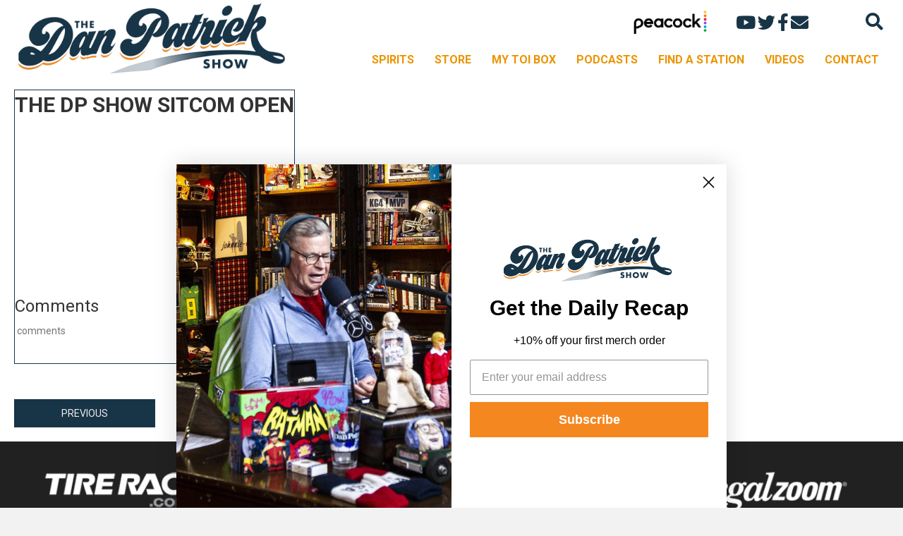

--- FILE ---
content_type: text/html; charset=UTF-8
request_url: https://danpatrick.com/2015/08/25/the-dp-show-sitcom-open/
body_size: 10760
content:
<!DOCTYPE html>
<html lang="en-US"
 xmlns:fb="http://ogp.me/ns/fb#">
<head>
<meta charset="UTF-8" />
<script>
var gform;gform||(document.addEventListener("gform_main_scripts_loaded",function(){gform.scriptsLoaded=!0}),document.addEventListener("gform/theme/scripts_loaded",function(){gform.themeScriptsLoaded=!0}),window.addEventListener("DOMContentLoaded",function(){gform.domLoaded=!0}),gform={domLoaded:!1,scriptsLoaded:!1,themeScriptsLoaded:!1,isFormEditor:()=>"function"==typeof InitializeEditor,callIfLoaded:function(o){return!(!gform.domLoaded||!gform.scriptsLoaded||!gform.themeScriptsLoaded&&!gform.isFormEditor()||(gform.isFormEditor()&&console.warn("The use of gform.initializeOnLoaded() is deprecated in the form editor context and will be removed in Gravity Forms 3.1."),o(),0))},initializeOnLoaded:function(o){gform.callIfLoaded(o)||(document.addEventListener("gform_main_scripts_loaded",()=>{gform.scriptsLoaded=!0,gform.callIfLoaded(o)}),document.addEventListener("gform/theme/scripts_loaded",()=>{gform.themeScriptsLoaded=!0,gform.callIfLoaded(o)}),window.addEventListener("DOMContentLoaded",()=>{gform.domLoaded=!0,gform.callIfLoaded(o)}))},hooks:{action:{},filter:{}},addAction:function(o,r,e,t){gform.addHook("action",o,r,e,t)},addFilter:function(o,r,e,t){gform.addHook("filter",o,r,e,t)},doAction:function(o){gform.doHook("action",o,arguments)},applyFilters:function(o){return gform.doHook("filter",o,arguments)},removeAction:function(o,r){gform.removeHook("action",o,r)},removeFilter:function(o,r,e){gform.removeHook("filter",o,r,e)},addHook:function(o,r,e,t,n){null==gform.hooks[o][r]&&(gform.hooks[o][r]=[]);var d=gform.hooks[o][r];null==n&&(n=r+"_"+d.length),gform.hooks[o][r].push({tag:n,callable:e,priority:t=null==t?10:t})},doHook:function(r,o,e){var t;if(e=Array.prototype.slice.call(e,1),null!=gform.hooks[r][o]&&((o=gform.hooks[r][o]).sort(function(o,r){return o.priority-r.priority}),o.forEach(function(o){"function"!=typeof(t=o.callable)&&(t=window[t]),"action"==r?t.apply(null,e):e[0]=t.apply(null,e)})),"filter"==r)return e[0]},removeHook:function(o,r,t,n){var e;null!=gform.hooks[o][r]&&(e=(e=gform.hooks[o][r]).filter(function(o,r,e){return!!(null!=n&&n!=o.tag||null!=t&&t!=o.priority)}),gform.hooks[o][r]=e)}});
</script>

<meta name='viewport' content='width=device-width, initial-scale=1.0' />
<meta http-equiv='X-UA-Compatible' content='IE=edge' />
<link rel="profile" href="https://gmpg.org/xfn/11" />
<title>The DP Show sitcom open &#8211; DanPatrick.com</title>
<meta name='robots' content='max-image-preview:large' />
	<style>img:is([sizes="auto" i], [sizes^="auto," i]) { contain-intrinsic-size: 3000px 1500px }</style>
	<link rel='dns-prefetch' href='//fonts.googleapis.com' />
<link rel="alternate" type="application/rss+xml" title="DanPatrick.com &raquo; Feed" href="https://danpatrick.com/feed/" />
<link rel="alternate" type="application/rss+xml" title="DanPatrick.com &raquo; Comments Feed" href="https://danpatrick.com/comments/feed/" />
<link rel="preload" href="https://danpatrick.com/wp-content/plugins/bb-plugin/fonts/fontawesome/5.15.4/webfonts/fa-solid-900.woff2" as="font" type="font/woff2" crossorigin="anonymous">
<link rel="preload" href="https://danpatrick.com/wp-content/plugins/bb-plugin/fonts/fontawesome/5.15.4/webfonts/fa-regular-400.woff2" as="font" type="font/woff2" crossorigin="anonymous">
<link rel="preload" href="https://danpatrick.com/wp-content/plugins/bb-plugin/fonts/fontawesome/5.15.4/webfonts/fa-brands-400.woff2" as="font" type="font/woff2" crossorigin="anonymous">
		<!-- This site uses the Google Analytics by MonsterInsights plugin v9.11.1 - Using Analytics tracking - https://www.monsterinsights.com/ -->
		<!-- Note: MonsterInsights is not currently configured on this site. The site owner needs to authenticate with Google Analytics in the MonsterInsights settings panel. -->
					<!-- No tracking code set -->
				<!-- / Google Analytics by MonsterInsights -->
		<script>
window._wpemojiSettings = {"baseUrl":"https:\/\/s.w.org\/images\/core\/emoji\/15.1.0\/72x72\/","ext":".png","svgUrl":"https:\/\/s.w.org\/images\/core\/emoji\/15.1.0\/svg\/","svgExt":".svg","source":{"concatemoji":"https:\/\/danpatrick.com\/wp-includes\/js\/wp-emoji-release.min.js?ver=6.8.1"}};
/*! This file is auto-generated */
!function(i,n){var o,s,e;function c(e){try{var t={supportTests:e,timestamp:(new Date).valueOf()};sessionStorage.setItem(o,JSON.stringify(t))}catch(e){}}function p(e,t,n){e.clearRect(0,0,e.canvas.width,e.canvas.height),e.fillText(t,0,0);var t=new Uint32Array(e.getImageData(0,0,e.canvas.width,e.canvas.height).data),r=(e.clearRect(0,0,e.canvas.width,e.canvas.height),e.fillText(n,0,0),new Uint32Array(e.getImageData(0,0,e.canvas.width,e.canvas.height).data));return t.every(function(e,t){return e===r[t]})}function u(e,t,n){switch(t){case"flag":return n(e,"\ud83c\udff3\ufe0f\u200d\u26a7\ufe0f","\ud83c\udff3\ufe0f\u200b\u26a7\ufe0f")?!1:!n(e,"\ud83c\uddfa\ud83c\uddf3","\ud83c\uddfa\u200b\ud83c\uddf3")&&!n(e,"\ud83c\udff4\udb40\udc67\udb40\udc62\udb40\udc65\udb40\udc6e\udb40\udc67\udb40\udc7f","\ud83c\udff4\u200b\udb40\udc67\u200b\udb40\udc62\u200b\udb40\udc65\u200b\udb40\udc6e\u200b\udb40\udc67\u200b\udb40\udc7f");case"emoji":return!n(e,"\ud83d\udc26\u200d\ud83d\udd25","\ud83d\udc26\u200b\ud83d\udd25")}return!1}function f(e,t,n){var r="undefined"!=typeof WorkerGlobalScope&&self instanceof WorkerGlobalScope?new OffscreenCanvas(300,150):i.createElement("canvas"),a=r.getContext("2d",{willReadFrequently:!0}),o=(a.textBaseline="top",a.font="600 32px Arial",{});return e.forEach(function(e){o[e]=t(a,e,n)}),o}function t(e){var t=i.createElement("script");t.src=e,t.defer=!0,i.head.appendChild(t)}"undefined"!=typeof Promise&&(o="wpEmojiSettingsSupports",s=["flag","emoji"],n.supports={everything:!0,everythingExceptFlag:!0},e=new Promise(function(e){i.addEventListener("DOMContentLoaded",e,{once:!0})}),new Promise(function(t){var n=function(){try{var e=JSON.parse(sessionStorage.getItem(o));if("object"==typeof e&&"number"==typeof e.timestamp&&(new Date).valueOf()<e.timestamp+604800&&"object"==typeof e.supportTests)return e.supportTests}catch(e){}return null}();if(!n){if("undefined"!=typeof Worker&&"undefined"!=typeof OffscreenCanvas&&"undefined"!=typeof URL&&URL.createObjectURL&&"undefined"!=typeof Blob)try{var e="postMessage("+f.toString()+"("+[JSON.stringify(s),u.toString(),p.toString()].join(",")+"));",r=new Blob([e],{type:"text/javascript"}),a=new Worker(URL.createObjectURL(r),{name:"wpTestEmojiSupports"});return void(a.onmessage=function(e){c(n=e.data),a.terminate(),t(n)})}catch(e){}c(n=f(s,u,p))}t(n)}).then(function(e){for(var t in e)n.supports[t]=e[t],n.supports.everything=n.supports.everything&&n.supports[t],"flag"!==t&&(n.supports.everythingExceptFlag=n.supports.everythingExceptFlag&&n.supports[t]);n.supports.everythingExceptFlag=n.supports.everythingExceptFlag&&!n.supports.flag,n.DOMReady=!1,n.readyCallback=function(){n.DOMReady=!0}}).then(function(){return e}).then(function(){var e;n.supports.everything||(n.readyCallback(),(e=n.source||{}).concatemoji?t(e.concatemoji):e.wpemoji&&e.twemoji&&(t(e.twemoji),t(e.wpemoji)))}))}((window,document),window._wpemojiSettings);
</script>
<style id='wp-emoji-styles-inline-css'>

	img.wp-smiley, img.emoji {
		display: inline !important;
		border: none !important;
		box-shadow: none !important;
		height: 1em !important;
		width: 1em !important;
		margin: 0 0.07em !important;
		vertical-align: -0.1em !important;
		background: none !important;
		padding: 0 !important;
	}
</style>
<link rel='stylesheet' id='wp-block-library-css' href='https://danpatrick.com/wp-includes/css/dist/block-library/style.min.css?ver=6.8.1' media='all' />
<style id='wp-block-library-theme-inline-css'>
.wp-block-audio :where(figcaption){color:#555;font-size:13px;text-align:center}.is-dark-theme .wp-block-audio :where(figcaption){color:#ffffffa6}.wp-block-audio{margin:0 0 1em}.wp-block-code{border:1px solid #ccc;border-radius:4px;font-family:Menlo,Consolas,monaco,monospace;padding:.8em 1em}.wp-block-embed :where(figcaption){color:#555;font-size:13px;text-align:center}.is-dark-theme .wp-block-embed :where(figcaption){color:#ffffffa6}.wp-block-embed{margin:0 0 1em}.blocks-gallery-caption{color:#555;font-size:13px;text-align:center}.is-dark-theme .blocks-gallery-caption{color:#ffffffa6}:root :where(.wp-block-image figcaption){color:#555;font-size:13px;text-align:center}.is-dark-theme :root :where(.wp-block-image figcaption){color:#ffffffa6}.wp-block-image{margin:0 0 1em}.wp-block-pullquote{border-bottom:4px solid;border-top:4px solid;color:currentColor;margin-bottom:1.75em}.wp-block-pullquote cite,.wp-block-pullquote footer,.wp-block-pullquote__citation{color:currentColor;font-size:.8125em;font-style:normal;text-transform:uppercase}.wp-block-quote{border-left:.25em solid;margin:0 0 1.75em;padding-left:1em}.wp-block-quote cite,.wp-block-quote footer{color:currentColor;font-size:.8125em;font-style:normal;position:relative}.wp-block-quote:where(.has-text-align-right){border-left:none;border-right:.25em solid;padding-left:0;padding-right:1em}.wp-block-quote:where(.has-text-align-center){border:none;padding-left:0}.wp-block-quote.is-large,.wp-block-quote.is-style-large,.wp-block-quote:where(.is-style-plain){border:none}.wp-block-search .wp-block-search__label{font-weight:700}.wp-block-search__button{border:1px solid #ccc;padding:.375em .625em}:where(.wp-block-group.has-background){padding:1.25em 2.375em}.wp-block-separator.has-css-opacity{opacity:.4}.wp-block-separator{border:none;border-bottom:2px solid;margin-left:auto;margin-right:auto}.wp-block-separator.has-alpha-channel-opacity{opacity:1}.wp-block-separator:not(.is-style-wide):not(.is-style-dots){width:100px}.wp-block-separator.has-background:not(.is-style-dots){border-bottom:none;height:1px}.wp-block-separator.has-background:not(.is-style-wide):not(.is-style-dots){height:2px}.wp-block-table{margin:0 0 1em}.wp-block-table td,.wp-block-table th{word-break:normal}.wp-block-table :where(figcaption){color:#555;font-size:13px;text-align:center}.is-dark-theme .wp-block-table :where(figcaption){color:#ffffffa6}.wp-block-video :where(figcaption){color:#555;font-size:13px;text-align:center}.is-dark-theme .wp-block-video :where(figcaption){color:#ffffffa6}.wp-block-video{margin:0 0 1em}:root :where(.wp-block-template-part.has-background){margin-bottom:0;margin-top:0;padding:1.25em 2.375em}
</style>
<style id='classic-theme-styles-inline-css'>
/*! This file is auto-generated */
.wp-block-button__link{color:#fff;background-color:#32373c;border-radius:9999px;box-shadow:none;text-decoration:none;padding:calc(.667em + 2px) calc(1.333em + 2px);font-size:1.125em}.wp-block-file__button{background:#32373c;color:#fff;text-decoration:none}
</style>
<style id='global-styles-inline-css'>
:root{--wp--preset--aspect-ratio--square: 1;--wp--preset--aspect-ratio--4-3: 4/3;--wp--preset--aspect-ratio--3-4: 3/4;--wp--preset--aspect-ratio--3-2: 3/2;--wp--preset--aspect-ratio--2-3: 2/3;--wp--preset--aspect-ratio--16-9: 16/9;--wp--preset--aspect-ratio--9-16: 9/16;--wp--preset--color--black: #000000;--wp--preset--color--cyan-bluish-gray: #abb8c3;--wp--preset--color--white: #ffffff;--wp--preset--color--pale-pink: #f78da7;--wp--preset--color--vivid-red: #cf2e2e;--wp--preset--color--luminous-vivid-orange: #ff6900;--wp--preset--color--luminous-vivid-amber: #fcb900;--wp--preset--color--light-green-cyan: #7bdcb5;--wp--preset--color--vivid-green-cyan: #00d084;--wp--preset--color--pale-cyan-blue: #8ed1fc;--wp--preset--color--vivid-cyan-blue: #0693e3;--wp--preset--color--vivid-purple: #9b51e0;--wp--preset--color--fl-heading-text: #333333;--wp--preset--color--fl-body-bg: #f2f2f2;--wp--preset--color--fl-body-text: #757575;--wp--preset--color--fl-accent: #2b7bb9;--wp--preset--color--fl-accent-hover: #2b7bb9;--wp--preset--color--fl-topbar-bg: #ffffff;--wp--preset--color--fl-topbar-text: #757575;--wp--preset--color--fl-topbar-link: #2b7bb9;--wp--preset--color--fl-topbar-hover: #2b7bb9;--wp--preset--color--fl-header-bg: #ffffff;--wp--preset--color--fl-header-text: #757575;--wp--preset--color--fl-header-link: #757575;--wp--preset--color--fl-header-hover: #2b7bb9;--wp--preset--color--fl-nav-bg: #ffffff;--wp--preset--color--fl-nav-link: #757575;--wp--preset--color--fl-nav-hover: #2b7bb9;--wp--preset--color--fl-content-bg: #ffffff;--wp--preset--color--fl-footer-widgets-bg: #ffffff;--wp--preset--color--fl-footer-widgets-text: #757575;--wp--preset--color--fl-footer-widgets-link: #2b7bb9;--wp--preset--color--fl-footer-widgets-hover: #2b7bb9;--wp--preset--color--fl-footer-bg: #ffffff;--wp--preset--color--fl-footer-text: #757575;--wp--preset--color--fl-footer-link: #2b7bb9;--wp--preset--color--fl-footer-hover: #2b7bb9;--wp--preset--gradient--vivid-cyan-blue-to-vivid-purple: linear-gradient(135deg,rgba(6,147,227,1) 0%,rgb(155,81,224) 100%);--wp--preset--gradient--light-green-cyan-to-vivid-green-cyan: linear-gradient(135deg,rgb(122,220,180) 0%,rgb(0,208,130) 100%);--wp--preset--gradient--luminous-vivid-amber-to-luminous-vivid-orange: linear-gradient(135deg,rgba(252,185,0,1) 0%,rgba(255,105,0,1) 100%);--wp--preset--gradient--luminous-vivid-orange-to-vivid-red: linear-gradient(135deg,rgba(255,105,0,1) 0%,rgb(207,46,46) 100%);--wp--preset--gradient--very-light-gray-to-cyan-bluish-gray: linear-gradient(135deg,rgb(238,238,238) 0%,rgb(169,184,195) 100%);--wp--preset--gradient--cool-to-warm-spectrum: linear-gradient(135deg,rgb(74,234,220) 0%,rgb(151,120,209) 20%,rgb(207,42,186) 40%,rgb(238,44,130) 60%,rgb(251,105,98) 80%,rgb(254,248,76) 100%);--wp--preset--gradient--blush-light-purple: linear-gradient(135deg,rgb(255,206,236) 0%,rgb(152,150,240) 100%);--wp--preset--gradient--blush-bordeaux: linear-gradient(135deg,rgb(254,205,165) 0%,rgb(254,45,45) 50%,rgb(107,0,62) 100%);--wp--preset--gradient--luminous-dusk: linear-gradient(135deg,rgb(255,203,112) 0%,rgb(199,81,192) 50%,rgb(65,88,208) 100%);--wp--preset--gradient--pale-ocean: linear-gradient(135deg,rgb(255,245,203) 0%,rgb(182,227,212) 50%,rgb(51,167,181) 100%);--wp--preset--gradient--electric-grass: linear-gradient(135deg,rgb(202,248,128) 0%,rgb(113,206,126) 100%);--wp--preset--gradient--midnight: linear-gradient(135deg,rgb(2,3,129) 0%,rgb(40,116,252) 100%);--wp--preset--font-size--small: 13px;--wp--preset--font-size--medium: 20px;--wp--preset--font-size--large: 36px;--wp--preset--font-size--x-large: 42px;--wp--preset--spacing--20: 0.44rem;--wp--preset--spacing--30: 0.67rem;--wp--preset--spacing--40: 1rem;--wp--preset--spacing--50: 1.5rem;--wp--preset--spacing--60: 2.25rem;--wp--preset--spacing--70: 3.38rem;--wp--preset--spacing--80: 5.06rem;--wp--preset--shadow--natural: 6px 6px 9px rgba(0, 0, 0, 0.2);--wp--preset--shadow--deep: 12px 12px 50px rgba(0, 0, 0, 0.4);--wp--preset--shadow--sharp: 6px 6px 0px rgba(0, 0, 0, 0.2);--wp--preset--shadow--outlined: 6px 6px 0px -3px rgba(255, 255, 255, 1), 6px 6px rgba(0, 0, 0, 1);--wp--preset--shadow--crisp: 6px 6px 0px rgba(0, 0, 0, 1);}:where(.is-layout-flex){gap: 0.5em;}:where(.is-layout-grid){gap: 0.5em;}body .is-layout-flex{display: flex;}.is-layout-flex{flex-wrap: wrap;align-items: center;}.is-layout-flex > :is(*, div){margin: 0;}body .is-layout-grid{display: grid;}.is-layout-grid > :is(*, div){margin: 0;}:where(.wp-block-columns.is-layout-flex){gap: 2em;}:where(.wp-block-columns.is-layout-grid){gap: 2em;}:where(.wp-block-post-template.is-layout-flex){gap: 1.25em;}:where(.wp-block-post-template.is-layout-grid){gap: 1.25em;}.has-black-color{color: var(--wp--preset--color--black) !important;}.has-cyan-bluish-gray-color{color: var(--wp--preset--color--cyan-bluish-gray) !important;}.has-white-color{color: var(--wp--preset--color--white) !important;}.has-pale-pink-color{color: var(--wp--preset--color--pale-pink) !important;}.has-vivid-red-color{color: var(--wp--preset--color--vivid-red) !important;}.has-luminous-vivid-orange-color{color: var(--wp--preset--color--luminous-vivid-orange) !important;}.has-luminous-vivid-amber-color{color: var(--wp--preset--color--luminous-vivid-amber) !important;}.has-light-green-cyan-color{color: var(--wp--preset--color--light-green-cyan) !important;}.has-vivid-green-cyan-color{color: var(--wp--preset--color--vivid-green-cyan) !important;}.has-pale-cyan-blue-color{color: var(--wp--preset--color--pale-cyan-blue) !important;}.has-vivid-cyan-blue-color{color: var(--wp--preset--color--vivid-cyan-blue) !important;}.has-vivid-purple-color{color: var(--wp--preset--color--vivid-purple) !important;}.has-black-background-color{background-color: var(--wp--preset--color--black) !important;}.has-cyan-bluish-gray-background-color{background-color: var(--wp--preset--color--cyan-bluish-gray) !important;}.has-white-background-color{background-color: var(--wp--preset--color--white) !important;}.has-pale-pink-background-color{background-color: var(--wp--preset--color--pale-pink) !important;}.has-vivid-red-background-color{background-color: var(--wp--preset--color--vivid-red) !important;}.has-luminous-vivid-orange-background-color{background-color: var(--wp--preset--color--luminous-vivid-orange) !important;}.has-luminous-vivid-amber-background-color{background-color: var(--wp--preset--color--luminous-vivid-amber) !important;}.has-light-green-cyan-background-color{background-color: var(--wp--preset--color--light-green-cyan) !important;}.has-vivid-green-cyan-background-color{background-color: var(--wp--preset--color--vivid-green-cyan) !important;}.has-pale-cyan-blue-background-color{background-color: var(--wp--preset--color--pale-cyan-blue) !important;}.has-vivid-cyan-blue-background-color{background-color: var(--wp--preset--color--vivid-cyan-blue) !important;}.has-vivid-purple-background-color{background-color: var(--wp--preset--color--vivid-purple) !important;}.has-black-border-color{border-color: var(--wp--preset--color--black) !important;}.has-cyan-bluish-gray-border-color{border-color: var(--wp--preset--color--cyan-bluish-gray) !important;}.has-white-border-color{border-color: var(--wp--preset--color--white) !important;}.has-pale-pink-border-color{border-color: var(--wp--preset--color--pale-pink) !important;}.has-vivid-red-border-color{border-color: var(--wp--preset--color--vivid-red) !important;}.has-luminous-vivid-orange-border-color{border-color: var(--wp--preset--color--luminous-vivid-orange) !important;}.has-luminous-vivid-amber-border-color{border-color: var(--wp--preset--color--luminous-vivid-amber) !important;}.has-light-green-cyan-border-color{border-color: var(--wp--preset--color--light-green-cyan) !important;}.has-vivid-green-cyan-border-color{border-color: var(--wp--preset--color--vivid-green-cyan) !important;}.has-pale-cyan-blue-border-color{border-color: var(--wp--preset--color--pale-cyan-blue) !important;}.has-vivid-cyan-blue-border-color{border-color: var(--wp--preset--color--vivid-cyan-blue) !important;}.has-vivid-purple-border-color{border-color: var(--wp--preset--color--vivid-purple) !important;}.has-vivid-cyan-blue-to-vivid-purple-gradient-background{background: var(--wp--preset--gradient--vivid-cyan-blue-to-vivid-purple) !important;}.has-light-green-cyan-to-vivid-green-cyan-gradient-background{background: var(--wp--preset--gradient--light-green-cyan-to-vivid-green-cyan) !important;}.has-luminous-vivid-amber-to-luminous-vivid-orange-gradient-background{background: var(--wp--preset--gradient--luminous-vivid-amber-to-luminous-vivid-orange) !important;}.has-luminous-vivid-orange-to-vivid-red-gradient-background{background: var(--wp--preset--gradient--luminous-vivid-orange-to-vivid-red) !important;}.has-very-light-gray-to-cyan-bluish-gray-gradient-background{background: var(--wp--preset--gradient--very-light-gray-to-cyan-bluish-gray) !important;}.has-cool-to-warm-spectrum-gradient-background{background: var(--wp--preset--gradient--cool-to-warm-spectrum) !important;}.has-blush-light-purple-gradient-background{background: var(--wp--preset--gradient--blush-light-purple) !important;}.has-blush-bordeaux-gradient-background{background: var(--wp--preset--gradient--blush-bordeaux) !important;}.has-luminous-dusk-gradient-background{background: var(--wp--preset--gradient--luminous-dusk) !important;}.has-pale-ocean-gradient-background{background: var(--wp--preset--gradient--pale-ocean) !important;}.has-electric-grass-gradient-background{background: var(--wp--preset--gradient--electric-grass) !important;}.has-midnight-gradient-background{background: var(--wp--preset--gradient--midnight) !important;}.has-small-font-size{font-size: var(--wp--preset--font-size--small) !important;}.has-medium-font-size{font-size: var(--wp--preset--font-size--medium) !important;}.has-large-font-size{font-size: var(--wp--preset--font-size--large) !important;}.has-x-large-font-size{font-size: var(--wp--preset--font-size--x-large) !important;}
:where(.wp-block-post-template.is-layout-flex){gap: 1.25em;}:where(.wp-block-post-template.is-layout-grid){gap: 1.25em;}
:where(.wp-block-columns.is-layout-flex){gap: 2em;}:where(.wp-block-columns.is-layout-grid){gap: 2em;}
:root :where(.wp-block-pullquote){font-size: 1.5em;line-height: 1.6;}
</style>
<link rel='stylesheet' id='font-awesome-5-css' href='https://danpatrick.com/wp-content/plugins/bb-plugin/fonts/fontawesome/5.15.4/css/all.min.css?ver=2.10.0.5' media='all' />
<link rel='stylesheet' id='fl-builder-layout-bundle-597d6144c9f3c4a12ab158a79ae092a7-css' href='https://danpatrick.com/wp-content/uploads/bb-plugin/cache/597d6144c9f3c4a12ab158a79ae092a7-layout-bundle.css?ver=2.10.0.5-1.5.2.1-20251125200437' media='all' />
<link rel='stylesheet' id='jquery-magnificpopup-css' href='https://danpatrick.com/wp-content/plugins/bb-plugin/css/jquery.magnificpopup.min.css?ver=2.10.0.5' media='all' />
<link rel='stylesheet' id='bootstrap-4-css' href='https://danpatrick.com/wp-content/themes/bb-theme/css/bootstrap-4.min.css?ver=1.7.19' media='all' />
<link rel='stylesheet' id='fl-automator-skin-css' href='https://danpatrick.com/wp-content/uploads/bb-theme/skin-69125974993f0.css?ver=1.7.19' media='all' />
<link rel='stylesheet' id='fl-child-theme-css' href='https://danpatrick.com/wp-content/themes/bb-theme-child/style.css?ver=6.8.1' media='all' />
<link rel='stylesheet' id='wpb-google-fonts-css' href='https://fonts.googleapis.com/css2?family=Roboto%3Awght%40400%3B500%3B700%3B900&#038;display=swap&#038;ver=6.8.1' media='all' />
<script src="https://danpatrick.com/wp-includes/js/jquery/jquery.min.js?ver=3.7.1" id="jquery-core-js"></script>
<script src="https://danpatrick.com/wp-includes/js/jquery/jquery-migrate.min.js?ver=3.4.1" id="jquery-migrate-js"></script>
<script src="https://danpatrick.com/wp-content/themes/bb-theme-child/includes/js/custom.js?ver=1.0.0" id="custom-js"></script>
<link rel="https://api.w.org/" href="https://danpatrick.com/wp-json/" /><link rel="alternate" title="JSON" type="application/json" href="https://danpatrick.com/wp-json/wp/v2/posts/59703" /><link rel="EditURI" type="application/rsd+xml" title="RSD" href="https://danpatrick.com/xmlrpc.php?rsd" />
<meta name="generator" content="WordPress 6.8.1" />
<link rel="canonical" href="https://danpatrick.com/2015/08/25/the-dp-show-sitcom-open/" />
<link rel='shortlink' href='https://danpatrick.com/?p=59703' />
<link rel="alternate" title="oEmbed (JSON)" type="application/json+oembed" href="https://danpatrick.com/wp-json/oembed/1.0/embed?url=https%3A%2F%2Fdanpatrick.com%2F2015%2F08%2F25%2Fthe-dp-show-sitcom-open%2F" />
<link rel="alternate" title="oEmbed (XML)" type="text/xml+oembed" href="https://danpatrick.com/wp-json/oembed/1.0/embed?url=https%3A%2F%2Fdanpatrick.com%2F2015%2F08%2F25%2Fthe-dp-show-sitcom-open%2F&#038;format=xml" />
<meta property="fb:app_id" content="123397904497765"/><!-- HFCM by 99 Robots - Snippet # 1: Main Head snippet for google ads -->
<!-- Start GPT Tag -->
<script async src='https://securepubads.g.doubleclick.net/tag/js/gpt.js'></script>
<script>
  window.googletag = window.googletag || {cmd: []};
  googletag.cmd.push(function() {
    var mapping1 = googletag.sizeMapping()
                            .addSize([360, 300], [[320, 50]])
                            .addSize([955, 300], [[728, 90]])
                            .build();

    googletag.defineSlot('/6663/prnd/prn-danpatrick', [[728,90],[320,50]], 'div-gpt-ad-Leaderboard_728x90_Top')
             .setTargeting('pos', ['top'])
             .setTargeting('prnpage', ['home'])
             .defineSizeMapping(mapping1)
             .addService(googletag.pubads());
    googletag.defineSlot('/6663/prnd/prn-danpatrick', [[300,250]], 'div-gpt-ad-Midrec_300x250_Top')
             .addService(googletag.pubads());
    googletag.defineSlot('/6663/prnd/prn-danpatrick', [[728,90],[320,50]], 'div-gpt-ad-Leaderboard_728x90_Bottom')
             .setTargeting('pos', ['bottom'])
             .setTargeting('prnpage', ['home'])
             .defineSizeMapping(mapping1)
             .addService(googletag.pubads());

    googletag.pubads().enableSingleRequest();
    googletag.pubads().setTargeting('prntype', ['web'])
             .setTargeting('prngenre', ['sports']);
    googletag.enableServices();
  });
</script>
<!-- End GPT Tag -->
<!-- /end HFCM by 99 Robots -->
		<style id="wp-custom-css">
			.center-text .fl-html {
	text-align: center;
}

.center-ad-tag .fl-html {
	max-width: 780px;
	margin: auto;
}

.container_podcasts .container_image_podcast {
	padding-top: 30px;
}

.dans-deals a {
	 border: 1px solid #183447;
	background: #f8f8f8;
	padding-top: 10px !important;
	padding-bottom: 7px !important
}


/* FOOTER */
.klaviyo-footer-container .klaviyo-form {
	max-width: 900px !important;
	margin: 0 auto;
}

/* CALENDAR PHOTOS VOTING */
.calendar-vote-module #PDI_container14078239,
.calendar-vote-module #PDI_container14078239 .css-box.pds-box {
	width: 260px;
}

.calendar-vote-module #PDI_container14078239 .css-answer-group.pds-answer-group {
	padding: 0;
}

.calendar-vote-module #PDI_container14078239 .css-question-top.pds-question-top {
	text-align: center;
}

@media screen and (max-width: 768px) {
	.calendar-vote-module #PDI_container14078239, 
	.calendar-vote-module #PDI_container14078239 .css-box.pds-box {
    width: 80%;
    margin: 0 auto;
    display: block !important;
}
}		</style>
		<script>https://www.iheart.com/analytics/sdk/iheart-analytics.umd.js"></script>

<script async type="text/javascript" src="https://static.klaviyo.com/onsite/js/klaviyo.js?company_id=XTgZnV"></script>
</head>
<body class="wp-singular post-template-default single single-post postid-59703 single-format-standard wp-theme-bb-theme wp-child-theme-bb-theme-child fl-builder-2-10-0-5 fl-themer-1-5-2-1-20251125200437 fl-theme-1-7-19 fl-no-js fl-theme-builder-footer fl-theme-builder-footer-footer fl-theme-builder-singular fl-theme-builder-singular-single-video fl-theme-builder-header fl-theme-builder-header-header-1 fl-framework-bootstrap-4 fl-preset-default fl-full-width fl-has-sidebar fl-search-active" itemscope="itemscope" itemtype="https://schema.org/WebPage">
<script>(function(d, s, id) {
  var js, fjs = d.getElementsByTagName(s)[0];
  if (d.getElementById(id)) return;
  js = d.createElement(s); js.id = id;
  js.src = "//connect.facebook.net/en_US/sdk.js#xfbml=1&version=v2.3";
  fjs.parentNode.insertBefore(js, fjs);
}(document, 'script', 'facebook-jssdk'));</script>

<script>
  var _comscore = _comscore || [];
  _comscore.push({ c1: "2", c2: "6036262", c3: "", c4: "" });
  (function() {
  var s = document.createElement("script"), el = document.getElementsByTagName("script")[0]; s.async = true;
  s.src = (document.location.protocol == "https:" ? "https://sb" : "http://b") + ".scorecardresearch.com/beacon.js";
  el.parentNode.insertBefore(s, el);
  })();
</script>
<noscript>
  <img src="http://b.scorecardresearch.com/p?c1=2&c2=6036262&c3=&c4=&c5=&c6=&c15=&cv=2.0&cj=1" />
</noscript>

<!-- Adobe Analytics begin -->
<script type="text/javascript">
window.analyticsData = {};
window.analyticsData.events = {};
window.analyticsData.events.active = {};
window.analyticsData.events.active.device = {};
window.analyticsData.events.active.device.appVersion = "1.1";
window.analyticsData.events.active.device.host = "premiere.off.us";
window.analyticsData.events.active.device.subHost = "danpatrick.com";
window.analyticsData.events.active.view = {};
window.analyticsData.events.active.view.stationCallLetter = "DanPatrick";
window.analyticsData.events.active.pageName = "home";
window.analyticsData.events.active.view.stationFormat = "SPORTS";
window.analyticsData.events.active.view.stationMarket = "PREMIERE";
window.analyticsData.events.active.view.personalityId = "DanPatrick";
window.analyticsData.events.active.view.asset = {};
window.analyticsData.events.active.view.filter = {};
_satellite.pageBottom();
</script>
<!-- Adobe Analytics end --><a aria-label="Skip to content" class="fl-screen-reader-text" href="#fl-main-content">Skip to content</a><div class="fl-page">
	<header class="fl-builder-content fl-builder-content-90476 fl-builder-global-templates-locked" data-post-id="90476" data-type="header" data-sticky="0" data-sticky-on="" data-sticky-breakpoint="medium" data-shrink="0" data-overlay="0" data-overlay-bg="transparent" data-shrink-image-height="50px" role="banner" itemscope="itemscope" itemtype="http://schema.org/WPHeader"><div class="fl-row fl-row-full-width fl-row-bg-color fl-node-6042f4a6c1114 fl-row-default-height fl-row-align-center" data-node="6042f4a6c1114">
	<div class="fl-row-content-wrap">
								<div class="fl-row-content fl-row-fixed-width fl-node-content">
		
<div class="fl-col-group fl-node-6042f4a6c1115 fl-col-group-equal-height fl-col-group-align-center" data-node="6042f4a6c1115">
			<div class="fl-col fl-node-6042f4a6c1116 fl-col-bg-color fl-col-small" data-node="6042f4a6c1116">
	<div class="fl-col-content fl-node-content"><div role="figure" class="fl-module fl-module-photo fl-photo fl-photo-align-center fl-node-6042f58f58a99" data-node="6042f58f58a99" itemscope itemtype="https://schema.org/ImageObject">
	<div class="fl-photo-content fl-photo-img-png">
				<a href="/"  target="_self" itemprop="url">
				<img loading="lazy" decoding="async" width="500" height="133" class="fl-photo-img wp-image-90696" src="http://danpatrick.com/wp-content/uploads/2021/03/logo.png" alt="logo" title="logo"  data-no-lazy="1" itemprop="image" srcset="https://danpatrick.com/wp-content/uploads/2021/03/logo.png 500w, https://danpatrick.com/wp-content/uploads/2021/03/logo-300x80.png 300w" sizes="auto, (max-width: 500px) 100vw, 500px" />
				</a>
					</div>
	</div>
</div>
</div>
			<div class="fl-col fl-node-6042f4a6c1117 fl-col-bg-color fl-col-has-cols" data-node="6042f4a6c1117">
	<div class="fl-col-content fl-node-content"><div  class="fl-module fl-module-html fl-html fl-node-6042f571a5884" data-node="6042f571a5884">
	<div class="fl-icon-group container_icons_header">
    <a href="https://www.peacocktv.com/watch/asset/tv/the-dan-patrick-show/5711939863338226112" class="img_peacock_container"><img decoding="async" src="/wp-content/uploads/2021/03/logo-peacock-social-1200x628-1.jpg"></a>
	<span class="fl-icon">
								<a href="http://www.youtube.com/user/TheDanPatrickShow/videos?view=0" target="_blank" rel="noopener nofollow">
							<i class="fab fa-youtube" aria-hidden="true"></i>
				<span class="sr-only">Dan's youtube channel</span>
						</a>
			</span>
		<span class="fl-icon">
								<a href="http://twitter.com/#!/dpshow" target="_blank" rel="noopener nofollow">
							<i class="fab fa-twitter" aria-hidden="true"></i>
				<span class="sr-only">Dan Patrick Show twitter page</span>
						</a>
			</span>
		<span class="fl-icon">
								<a href="http://www.facebook.com/pages/The-Dan-Patrick-Show/154468004589222" target="_blank" rel="noopener nofollow">
							<i class="fab fa-facebook-f" aria-hidden="true"></i>
				<span class="sr-only">Dan Patrick Show Facebook page</span>
						</a>
			</span>
		<span class="fl-icon">
								<a href="mailto:dp@danpatrick.com" target="_blank" rel="noopener">
							<i class="fas fa-envelope" aria-hidden="true"></i>
				<span class="sr-only">Email the Dan Patrick Show</span>
						</a>
			</span>
			<div class="fl-page-nav-search">
	<a href="#" class="fas fa-search" aria-label="Search" aria-expanded="false" aria-haspopup="true" id='flsearchform'></a>
	<form method="get" role="search" aria-label="Search" action="https://danpatrick.com/" title="Type and press Enter to search.">
		<input type="search" class="fl-search-input form-control" name="s" placeholder="Search" value="" aria-labelledby="flsearchform" />
	</form>
</div>

	</div>
</div>

<div class="fl-col-group fl-node-604bdcad2cdbf fl-col-group-nested" data-node="604bdcad2cdbf">
			<div class="fl-col fl-node-604bdcad2ce37 fl-col-bg-color" data-node="604bdcad2ce37">
	<div class="fl-col-content fl-node-content"><div class="fl-module fl-module-menu fl-node-604bdcd5ac31c" data-node="604bdcd5ac31c">
	<div class="fl-module-content fl-node-content">
		<div class="fl-menu">
		<div class="fl-clear"></div>
	<nav role="navigation" aria-label="Menu" itemscope="itemscope" itemtype="https://schema.org/SiteNavigationElement"><ul id="menu-main-new" class="menu fl-menu-horizontal fl-toggle-none"><li id="menu-item-94094" class="menu-item menu-item-type-custom menu-item-object-custom"><a role="menuitem" target="_blank" href="https://tailgate.danpatrick.com/">SPIRITS</a></li><li id="menu-item-90482" class="menu-item menu-item-type-custom menu-item-object-custom"><a role="menuitem" href="https://shop.danpatrick.com/">STORE</a></li><li id="menu-item-98689" class="menu-item menu-item-type-custom menu-item-object-custom"><a role="menuitem" target="_blank" href="https://danpatrick.mytoibox.com/">MY TOI BOX</a></li><li id="menu-item-90483" class="menu-item menu-item-type-post_type menu-item-object-page"><a role="menuitem" href="https://danpatrick.com/podcasts/">PODCASTS</a></li><li id="menu-item-90496" class="menu-item menu-item-type-post_type menu-item-object-page"><a role="menuitem" href="https://danpatrick.com/radio-station-affiliates-2/">FIND A STATION</a></li><li id="menu-item-91147" class="menu-item menu-item-type-post_type menu-item-object-page"><a role="menuitem" href="https://danpatrick.com/dan-patrick-videos/">VIDEOS</a></li><li id="menu-item-90497" class="menu-item menu-item-type-post_type menu-item-object-page"><a role="menuitem" href="https://danpatrick.com/contact-2/">CONTACT</a></li></ul></nav></div>
	</div>
</div>
</div>
</div>
	</div>
</div>
</div>
	</div>
		</div>
	</div>
</div>
</header><div class="uabb-js-breakpoint" style="display: none;"></div>	<div id="fl-main-content" class="fl-page-content" itemprop="mainContentOfPage" role="main">

		<div class="fl-builder-content fl-builder-content-247 fl-builder-global-templates-locked" data-post-id="247"><div class="fl-row fl-row-full-width fl-row-bg-none fl-node-5fd7ed315eb7c fl-row-default-height fl-row-align-center" data-node="5fd7ed315eb7c">
	<div class="fl-row-content-wrap">
								<div class="fl-row-content fl-row-fixed-width fl-node-content">
		
<div class="fl-col-group fl-node-5fd7ed3161aeb" data-node="5fd7ed3161aeb">
			<div class="fl-col fl-node-5fd7ed3161b86 fl-col-bg-color fl-col-has-cols" data-node="5fd7ed3161b86">
	<div class="fl-col-content fl-node-content">
<div class="fl-col-group fl-node-604141064af93 fl-col-group-nested" data-node="604141064af93">
			<div class="fl-col fl-node-604141064b03b fl-col-bg-color container-single-article" data-node="604141064b03b">
	<div class="fl-col-content fl-node-content"><div class="fl-module fl-module-heading fl-node-60527df497264" data-node="60527df497264">
	<div class="fl-module-content fl-node-content">
		<h1 class="fl-heading">
		<span class="fl-heading-text">The DP Show sitcom open</span>
	</h1>
	</div>
</div>
<div class="fl-module fl-module-fl-post-content fl-node-60527de13962d" data-node="60527de13962d">
	<div class="fl-module-content fl-node-content">
		<p><iframe loading="lazy" title="Show Open (Official DP Show Sitcom Theme) 8/25/15" width="500" height="281" src="https://www.youtube.com/embed/lgOuedNZRvE?feature=oembed" frameborder="0" allow="accelerometer; autoplay; clipboard-write; encrypted-media; gyroscope; picture-in-picture; web-share" referrerpolicy="strict-origin-when-cross-origin" allowfullscreen></iframe></p>
<!-- Facebook Comments Plugin for WordPress: http://peadig.com/wordpress-plugins/facebook-comments/ --><h3 class="hide_comments">Comments</h3><p class="hide_comments"><fb:comments-count href=https://danpatrick.com/2015/08/25/the-dp-show-sitcom-open/></fb:comments-count> comments</p><div class="fb-comments" data-href="https://danpatrick.com/2015/08/25/the-dp-show-sitcom-open/" data-numposts="5" data-width="100%" data-colorscheme="light"></div>	</div>
</div>
</div>
</div>
	</div>
<div class="fl-module fl-module-fl-post-navigation fl-node-5fb1bb070f6d3" data-node="5fb1bb070f6d3">
	<div class="fl-module-content fl-node-content">
		
	<nav class="navigation post-navigation" aria-label="Posts">
		<h2 class="screen-reader-text">Posts navigation</h2>
		<div class="nav-links"><div class="nav-previous"><a href="https://danpatrick.com/2015/08/24/owen-wilson-on-movie-no-escape-growing-up-cowboys-fan/" rel="prev">PREVIOUS</a></div><div class="nav-next"><a href="https://danpatrick.com/2015/08/25/j-b-smoove-shares-behind-scene-stories-about-curb-snl/" rel="next">NEXT</a></div></div>
	</nav>	</div>
</div>
</div>
</div>
			<div class="fl-col fl-node-5fd7ed3161b88 fl-col-bg-color fl-col-small" data-node="5fd7ed3161b88">
	<div class="fl-col-content fl-node-content"><div class="fl-module fl-module-html fl-node-6051f7637d67f" data-node="6051f7637d67f">
	<div class="fl-module-content fl-node-content">
		<div class="fl-html">
	<!-- GPT AdSlot 2 for Ad unit 'prnd/prn-danpatrick' ### Size: [[300,250]] -->
<div id='div-gpt-ad-Midrec_300x250_Top'>
  <script>
    googletag.cmd.push(function() { googletag.display('div-gpt-ad-Midrec_300x250_Top'); });
  </script>
</div></div>
	</div>
</div>
</div>
</div>
	</div>
		</div>
	</div>
</div>
</div><div class="uabb-js-breakpoint" style="display: none;"></div>
	</div><!-- .fl-page-content -->
	<footer class="fl-builder-content fl-builder-content-90475 fl-builder-global-templates-locked" data-post-id="90475" data-type="footer" itemscope="itemscope" itemtype="http://schema.org/WPFooter"><div class="fl-row fl-row-full-width fl-row-bg-color fl-node-6037da6d0d83c fl-row-default-height fl-row-align-center" data-node="6037da6d0d83c">
	<div class="fl-row-content-wrap">
								<div class="fl-row-content fl-row-fixed-width fl-node-content">
		
<div class="fl-col-group fl-node-6037da6d08ef4" data-node="6037da6d08ef4">
			<div class="fl-col fl-node-6037da6d08ef8 fl-col-bg-color" data-node="6037da6d08ef8">
	<div class="fl-col-content fl-node-content"><div class="fl-module fl-module-uabb-image-carousel fl-node-6037da6d08ef9" data-node="6037da6d08ef9">
	<div class="fl-module-content fl-node-content">
		
<div class="uabb-module-content uabb-image-carousel uabb-img-col-4 ">
																				<div class="uabb-image-carousel-item uabb-image-carousel-link">
		<div class="uabb-image-carousel-content">
																																												<a href="https://www.traeger.com/" target="_blank" rel="noopener" data-caption="">
			
																						
			<img class="uabb-gallery-img" 
																				src="https://danpatrick.com/wp-content/uploads/2021/03/traeger_logo.png" alt="Traeger logo" title="traeger_logo"/>

																																											</a>
																									</div>
																					</div>
																					<div class="uabb-image-carousel-item uabb-image-carousel-link">
		<div class="uabb-image-carousel-content">
																																												<a href="https://varsityscoreboards.com/" target="_blank" rel="noopener" data-caption="">
			
																						
			<img class="uabb-gallery-img" 
																				src="https://danpatrick.com/wp-content/uploads/2021/03/Varsity-logo.png" alt="varsity scoreboard logo" title="Varsity-logo"/>

																																											</a>
																									</div>
																					</div>
																					<div class="uabb-image-carousel-item uabb-image-carousel-link">
		<div class="uabb-image-carousel-content">
																																												<a href="https://www.maaco.com/" target="_blank" rel="noopener" data-caption="">
			
																						
			<img class="uabb-gallery-img" 
																				src="https://danpatrick.com/wp-content/uploads/2021/02/maaco-02.png" alt="maaco logo" title="maaco-02"/>

																																											</a>
																									</div>
																					</div>
																					<div class="uabb-image-carousel-item uabb-image-carousel-link">
		<div class="uabb-image-carousel-content">
																																												<a href="https://www.heartlandsteakco.com/?utm_source=radio&#038;utm_medium=dan_patrick" target="_blank" rel="noopener" data-caption="">
			
																						
			<img class="uabb-gallery-img" 
																				src="https://danpatrick.com/wp-content/uploads/2021/02/heartland-250x95-1.png" alt="" title="heartland-250x95"/>

																																											</a>
																									</div>
																					</div>
																					<div class="uabb-image-carousel-item uabb-image-carousel-link">
		<div class="uabb-image-carousel-content">
																																												<a href="https://www.tirerack.com/" target="_blank" rel="noopener" data-caption="">
			
																						
			<img class="uabb-gallery-img" 
																				src="https://danpatrick.com/wp-content/uploads/2021/02/TireRackCom.whitegrey-250.png" alt="TireRack.com logo" title="TireRackCom.whitegrey-250"/>

																																											</a>
																									</div>
																					</div>
																					<div class="uabb-image-carousel-item uabb-image-carousel-link">
		<div class="uabb-image-carousel-content">
																																												<a href="https://www.sleepnumber.com/" target="_blank" rel="noopener" data-caption="">
			
																						
			<img class="uabb-gallery-img" 
																				src="https://danpatrick.com/wp-content/uploads/2021/03/sleepnumber-Logo-white-1.png" alt="sleep number logo" title="sleepnumber-Logo-white (1)"/>

																																											</a>
																									</div>
																					</div>
																					<div class="uabb-image-carousel-item uabb-image-carousel-link">
		<div class="uabb-image-carousel-content">
																																												<a href="https://www.foresightsports.com/" target="_blank" rel="noopener" data-caption="">
			
																						
			<img class="uabb-gallery-img" 
																				src="https://danpatrick.com/wp-content/uploads/2021/03/FSS_Logo_Gen2_WHITE.png" alt="Foresight logo" title="FSS_Logo_Gen2_WHITE"/>

																																											</a>
																									</div>
																					</div>
																					<div class="uabb-image-carousel-item uabb-image-carousel-link">
		<div class="uabb-image-carousel-content">
																																												<a href="https://www.legalzoom.com/" target="_blank" rel="noopener" data-caption="">
			
																						
			<img class="uabb-gallery-img" 
																				src="https://danpatrick.com/wp-content/uploads/2021/03/legalzoom-white.png" alt="Legal Zoom logo" title="legalzoom-white"/>

																																											</a>
																									</div>
																					</div>
																				</div>
	</div>
</div>
</div>
</div>
	</div>
		</div>
	</div>
</div>
<div class="fl-row fl-row-full-width fl-row-bg-none fl-node-67d06e4977e40 fl-row-default-height fl-row-align-center" data-node="67d06e4977e40">
	<div class="fl-row-content-wrap">
								<div class="fl-row-content fl-row-fixed-width fl-node-content">
		
<div class="fl-col-group fl-node-67d06e497b54a" data-node="67d06e497b54a">
			<div class="fl-col fl-node-67d06e497b61c fl-col-bg-color" data-node="67d06e497b61c">
	<div class="fl-col-content fl-node-content"><div class="fl-module fl-module-html fl-node-67d06e85467b2 klaviyo-footer-container" data-node="67d06e85467b2">
	<div class="fl-module-content fl-node-content">
		<div class="fl-html">
	<div class="klaviyo-form-RDBMMr"></div></div>
	</div>
</div>
</div>
</div>
	</div>
		</div>
	</div>
</div>
<div class="fl-row fl-row-full-width fl-row-bg-color fl-node-5fa8adbc6fe92 fl-row-default-height fl-row-align-center" data-node="5fa8adbc6fe92">
	<div class="fl-row-content-wrap">
								<div class="fl-row-content fl-row-fixed-width fl-node-content">
		
<div class="fl-col-group fl-node-5fa8adbc6fe93" data-node="5fa8adbc6fe93">
			<div class="fl-col fl-node-5fa8adbc6fe95 fl-col-bg-color" data-node="5fa8adbc6fe95">
	<div class="fl-col-content fl-node-content"><div class="fl-module fl-module-icon-group fl-node-5fa8ba35ea9f4" data-node="5fa8ba35ea9f4">
	<div class="fl-module-content fl-node-content">
		<div class="fl-icon-group">
	<span class="fl-icon">
								<a href="http://www.youtube.com/user/TheDanPatrickShow/videos?view=0" target="_blank" rel="noopener nofollow" >
							<i class="fab fa-youtube" aria-hidden="true"></i>
				<span class="sr-only">Dan's youtube channel</span>
						</a>
			</span>
		<span class="fl-icon">
								<a href="http://twitter.com/#!/dpshow" target="_blank" rel="noopener nofollow" >
							<i class="fab fa-twitter" aria-hidden="true"></i>
				<span class="sr-only">Dan Patrick Show twitter page</span>
						</a>
			</span>
		<span class="fl-icon">
								<a href="http://www.facebook.com/pages/The-Dan-Patrick-Show/154468004589222" target="_blank" rel="noopener nofollow" >
							<i class="fab fa-facebook-f" aria-hidden="true"></i>
				<span class="sr-only">Dan Patrick Show Facebook page</span>
						</a>
			</span>
		<span class="fl-icon">
								<a href="mailto:dp@danpatrick.com" target="_blank" rel="noopener" >
							<i class="fas fa-envelope" aria-hidden="true"></i>
				<span class="sr-only">Email the Dan Patrick Show</span>
						</a>
			</span>
	</div>
	</div>
</div>
<div class="fl-module fl-module-html fl-node-5fa8b68cd2a4f footer-menu" data-node="5fa8b68cd2a4f">
	<div class="fl-module-content fl-node-content">
		<div class="fl-html">
	<div class="footer-text-links">
	<a href="/advertise-on-the-dan-patrick-show/">ADVERTISE</a><span> | </span>
	<a href="/dan-patrick-videos/">ARCHIVES</a><span> | </span>
	<a href="/terms-conditions-and-privacy-policy/">TERMS &amp; CONDITIONS / PRIVACY POLICY</a><span> | </span>
	<a href="/contact/">CONTACT US</a>
</div></div>
	</div>
</div>
<div class="fl-module fl-module-rich-text fl-node-5fa8adbc6fe91" data-node="5fa8adbc6fe91">
	<div class="fl-module-content fl-node-content">
		<div class="fl-rich-text">
	<p style="text-align: center;">© 2026 Dan Patrick Productions, Inc. | All Rights Reserved.</p>
</div>
	</div>
</div>
</div>
</div>
	</div>
		</div>
	</div>
</div>
</footer><div class="uabb-js-breakpoint" style="display: none;"></div>	</div><!-- .fl-page -->
<script type="speculationrules">
{"prefetch":[{"source":"document","where":{"and":[{"href_matches":"\/*"},{"not":{"href_matches":["\/wp-*.php","\/wp-admin\/*","\/wp-content\/uploads\/*","\/wp-content\/*","\/wp-content\/plugins\/*","\/wp-content\/themes\/bb-theme-child\/*","\/wp-content\/themes\/bb-theme\/*","\/*\\?(.+)"]}},{"not":{"selector_matches":"a[rel~=\"nofollow\"]"}},{"not":{"selector_matches":".no-prefetch, .no-prefetch a"}}]},"eagerness":"conservative"}]}
</script>
<script src="https://danpatrick.com/wp-content/plugins/bb-plugin/js/libs/jquery.imagesloaded.min.js?ver=2.10.0.5" id="imagesloaded-js"></script>
<script src="https://danpatrick.com/wp-content/plugins/bb-plugin/js/libs/jquery.ba-throttle-debounce.min.js?ver=2.10.0.5" id="jquery-throttle-js"></script>
<script src="https://danpatrick.com/wp-content/plugins/bb-ultimate-addon/assets/js/global-scripts/jquery-carousel.js?ver=6.8.1" id="carousel-js"></script>
<script src="https://danpatrick.com/wp-content/plugins/bb-ultimate-addon/assets/js/global-scripts/imagesloaded.min.js?ver=6.8.1" id="imagesloaded-uabb-js"></script>
<script src="https://danpatrick.com/wp-content/plugins/bb-plugin/js/libs/jquery.fitvids.min.js?ver=1.2" id="jquery-fitvids-js"></script>
<script src="https://danpatrick.com/wp-content/uploads/bb-plugin/cache/7e0053cdad90c18335be74eba8f1153d-layout-bundle.js?ver=2.10.0.5-1.5.2.1-20251125200437" id="fl-builder-layout-bundle-7e0053cdad90c18335be74eba8f1153d-js"></script>
<script src="https://danpatrick.com/wp-content/plugins/page-links-to/dist/new-tab.js?ver=3.3.7" id="page-links-to-js"></script>
<script src="https://danpatrick.com/wp-content/plugins/bb-plugin/js/libs/jquery.magnificpopup.min.js?ver=2.10.0.5" id="jquery-magnificpopup-js"></script>
<script src="https://danpatrick.com/wp-content/themes/bb-theme/js/bootstrap-4.min.js?ver=1.7.19" id="bootstrap-4-js"></script>
<script id="fl-automator-js-extra">
var themeopts = {"medium_breakpoint":"992","mobile_breakpoint":"768","lightbox":"enabled","scrollTopPosition":"800"};
</script>
<script src="https://danpatrick.com/wp-content/themes/bb-theme/js/theme.min.js?ver=1.7.19" id="fl-automator-js"></script>
<!-- Facebook Comments Plugin for WordPress: http://peadig.com/wordpress-plugins/facebook-comments/ -->
<div id="fb-root"></div>
<script>(function(d, s, id) {
  var js, fjs = d.getElementsByTagName(s)[0];
  if (d.getElementById(id)) return;
  js = d.createElement(s); js.id = id;
  js.src = "//connect.facebook.net/en_US/sdk.js#xfbml=1&appId=123397904497765&version=v2.3";
  fjs.parentNode.insertBefore(js, fjs);
}(document, 'script', 'facebook-jssdk'));</script>
<!-- Step 3. Place this script before closing body tag: -->
<script type="text/javascript">_satellite.pageBottom();</script>

<!-- Step 3b. (New) Place this script right after Adboe Script. -->
<!-- NOTE: Set line 54 "host" value with string defined on line 20 -->
<script type="text/javascript">
window.iHeartAnalytics.setGlobalData({
  device: {
    host: 'premiere.off.us',
  }
});

window.iHeartAnalytics.track({
  type: 'page_view',
  data: {
    pageName: 'microsite_home',
    view: {
      stationCallLetter: 'DanPatrick',
      stationFormat: 'SPORTS',
      stationMarket: 'PREMIERE',
      //   Please update `stationMicrosite` with the value that is specific to your site.
      stationMicrosite: 'DanPatrick',
    },
  },
});
</script></body>
</html>


--- FILE ---
content_type: text/html; charset=utf-8
request_url: https://www.google.com/recaptcha/api2/aframe
body_size: 268
content:
<!DOCTYPE HTML><html><head><meta http-equiv="content-type" content="text/html; charset=UTF-8"></head><body><script nonce="kes_OpjMRxyOY4xvoxz4GQ">/** Anti-fraud and anti-abuse applications only. See google.com/recaptcha */ try{var clients={'sodar':'https://pagead2.googlesyndication.com/pagead/sodar?'};window.addEventListener("message",function(a){try{if(a.source===window.parent){var b=JSON.parse(a.data);var c=clients[b['id']];if(c){var d=document.createElement('img');d.src=c+b['params']+'&rc='+(localStorage.getItem("rc::a")?sessionStorage.getItem("rc::b"):"");window.document.body.appendChild(d);sessionStorage.setItem("rc::e",parseInt(sessionStorage.getItem("rc::e")||0)+1);localStorage.setItem("rc::h",'1768597818516');}}}catch(b){}});window.parent.postMessage("_grecaptcha_ready", "*");}catch(b){}</script></body></html>

--- FILE ---
content_type: application/javascript; charset=utf-8
request_url: https://fundingchoicesmessages.google.com/f/AGSKWxV7ZlUyaEyZ3iJziJiNXkeMHOoauJlvBHuyCecsbXcns14zGy12SdUiVkPqdq2VoGnkXqbONXwbxQiD-Nh_eZD31iY25cLG8RuuvuTTHImT6LuFL7jrX4rP3ktGQRR4GasohJDDzmhKJSD7Us_0n_0N0q7DNYSplY16VEMCi-MN150aNGLEFwZZY7P8/_/logo-ads./customad./adsico3./kantarmedia./toggleAds.
body_size: -1292
content:
window['993d385f-7245-4277-a906-9a1e156c5e2f'] = true;